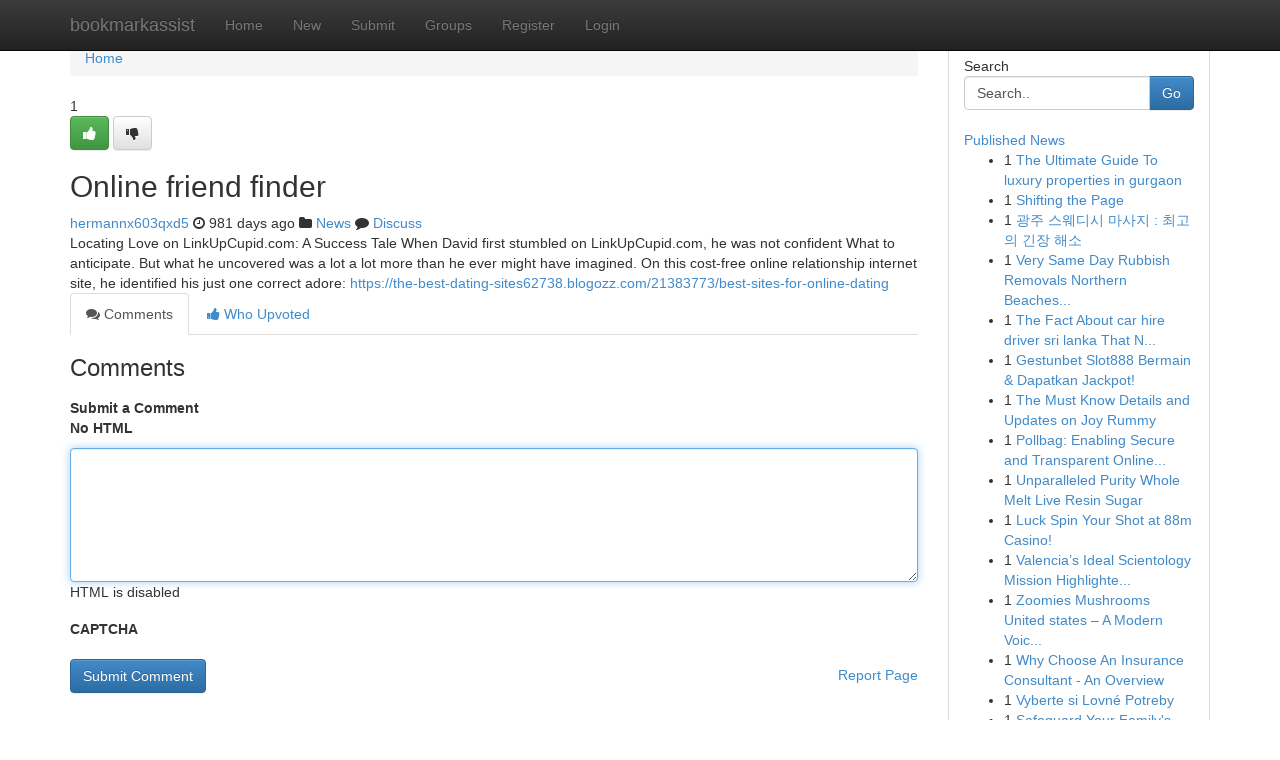

--- FILE ---
content_type: text/html; charset=UTF-8
request_url: https://bookmarkassist.com/story14752541/online-friend-finder
body_size: 5186
content:
<!DOCTYPE html>
<html class="no-js" dir="ltr" xmlns="http://www.w3.org/1999/xhtml" xml:lang="en" lang="en"><head>

<meta http-equiv="Pragma" content="no-cache" />
<meta http-equiv="expires" content="0" />
<meta http-equiv="Content-Type" content="text/html; charset=UTF-8" />	
<title>Online friend finder</title>
<link rel="alternate" type="application/rss+xml" title="bookmarkassist.com &raquo; Feeds 1" href="/rssfeeds.php?p=1" />
<link rel="alternate" type="application/rss+xml" title="bookmarkassist.com &raquo; Feeds 2" href="/rssfeeds.php?p=2" />
<link rel="alternate" type="application/rss+xml" title="bookmarkassist.com &raquo; Feeds 3" href="/rssfeeds.php?p=3" />
<link rel="alternate" type="application/rss+xml" title="bookmarkassist.com &raquo; Feeds 4" href="/rssfeeds.php?p=4" />
<link rel="alternate" type="application/rss+xml" title="bookmarkassist.com &raquo; Feeds 5" href="/rssfeeds.php?p=5" />
<link rel="alternate" type="application/rss+xml" title="bookmarkassist.com &raquo; Feeds 6" href="/rssfeeds.php?p=6" />
<link rel="alternate" type="application/rss+xml" title="bookmarkassist.com &raquo; Feeds 7" href="/rssfeeds.php?p=7" />
<link rel="alternate" type="application/rss+xml" title="bookmarkassist.com &raquo; Feeds 8" href="/rssfeeds.php?p=8" />
<link rel="alternate" type="application/rss+xml" title="bookmarkassist.com &raquo; Feeds 9" href="/rssfeeds.php?p=9" />
<link rel="alternate" type="application/rss+xml" title="bookmarkassist.com &raquo; Feeds 10" href="/rssfeeds.php?p=10" />
<meta name="google-site-verification" content="m5VOPfs2gQQcZXCcEfUKlnQfx72o45pLcOl4sIFzzMQ" /><meta name="Language" content="en-us" />
<meta name="viewport" content="width=device-width, initial-scale=1.0">
<meta name="generator" content="Kliqqi" />

          <link rel="stylesheet" type="text/css" href="//netdna.bootstrapcdn.com/bootstrap/3.2.0/css/bootstrap.min.css">
             <link rel="stylesheet" type="text/css" href="https://cdnjs.cloudflare.com/ajax/libs/twitter-bootstrap/3.2.0/css/bootstrap-theme.css">
                <link rel="stylesheet" type="text/css" href="https://cdnjs.cloudflare.com/ajax/libs/font-awesome/4.1.0/css/font-awesome.min.css">
<link rel="stylesheet" type="text/css" href="/templates/bootstrap/css/style.css" media="screen" />

                         <script type="text/javascript" src="https://cdnjs.cloudflare.com/ajax/libs/modernizr/2.6.1/modernizr.min.js"></script>
<script type="text/javascript" src="https://cdnjs.cloudflare.com/ajax/libs/jquery/1.7.2/jquery.min.js"></script>
<style></style>
<link rel="alternate" type="application/rss+xml" title="RSS 2.0" href="/rss"/>
<link rel="icon" href="/favicon.ico" type="image/x-icon"/>
</head>

<body dir="ltr">

<header role="banner" class="navbar navbar-inverse navbar-fixed-top custom_header">
<div class="container">
<div class="navbar-header">
<button data-target=".bs-navbar-collapse" data-toggle="collapse" type="button" class="navbar-toggle">
    <span class="sr-only">Toggle navigation</span>
    <span class="fa fa-ellipsis-v" style="color:white"></span>
</button>
<a class="navbar-brand" href="/">bookmarkassist</a>	
</div>
<span style="display: none;"><a href="/forum">forum</a></span>
<nav role="navigation" class="collapse navbar-collapse bs-navbar-collapse">
<ul class="nav navbar-nav">
<li ><a href="/">Home</a></li>
<li ><a href="/new">New</a></li>
<li ><a href="/submit">Submit</a></li>
                    
<li ><a href="/groups"><span>Groups</span></a></li>
<li ><a href="/register"><span>Register</span></a></li>
<li ><a data-toggle="modal" href="#loginModal">Login</a></li>
</ul>
	

</nav>
</div>
</header>
<!-- START CATEGORIES -->
<div class="subnav" id="categories">
<div class="container">
<ul class="nav nav-pills"><li class="category_item"><a  href="/">Home</a></li></ul>
</div>
</div>
<!-- END CATEGORIES -->
	
<div class="container">
	<section id="maincontent"><div class="row"><div class="col-md-9">

<ul class="breadcrumb">
	<li><a href="/">Home</a></li>
</ul>

<div itemscope itemtype="http://schema.org/Article" class="stories" id="xnews-14752541" >


<div class="story_data">
<div class="votebox votebox-published">

<div itemprop="aggregateRating" itemscope itemtype="http://schema.org/AggregateRating" class="vote">
	<div itemprop="ratingCount" class="votenumber">1</div>
<div id="xvote-3" class="votebutton">
<!-- Already Voted -->
<a class="btn btn-default btn-success linkVote_3" href="/login" title=""><i class="fa fa-white fa-thumbs-up"></i></a>
<!-- Bury It -->
<a class="btn btn-default linkVote_3" href="/login"  title="" ><i class="fa fa-thumbs-down"></i></a>


</div>
</div>
</div>
<div class="title" id="title-3">
<span itemprop="name">

<h2 id="list_title"><span>Online friend finder</span></h2></span>	
<span class="subtext">

<span itemprop="author" itemscope itemtype="http://schema.org/Person">
<span itemprop="name">
<a href="/user/hermannx603qxd5" rel="nofollow">hermannx603qxd5</a> 
</span></span>
<i class="fa fa-clock-o"></i>
<span itemprop="datePublished">  981 days ago</span>

<script>
$(document).ready(function(){
    $("#list_title span").click(function(){
		window.open($("#siteurl").attr('href'), '', '');
    });
});
</script>

<i class="fa fa-folder"></i> 
<a href="/groups">News</a>

<span id="ls_comments_url-3">
	<i class="fa fa-comment"></i> <span id="linksummaryDiscuss"><a href="#discuss" class="comments">Discuss</a>&nbsp;</span>
</span> 





</div>
</div>
<span itemprop="articleBody">
<div class="storycontent">
	
<div class="news-body-text" id="ls_contents-3" dir="ltr">
Locating Love on LinkUpCupid.com: A Success Tale When David first stumbled on LinkUpCupid.com, he was not confident What to anticipate. But what he uncovered was a lot a lot more than he ever might have imagined. On this cost-free online relationship internet site, he identified his just one correct adore: <a id="siteurl" target="_blank" href="https://the-best-dating-sites62738.blogozz.com/21383773/best-sites-for-online-dating">https://the-best-dating-sites62738.blogozz.com/21383773/best-sites-for-online-dating</a><div class="clearboth"></div> 
</div>
</div><!-- /.storycontent -->
</span>
</div>

<ul class="nav nav-tabs" id="storytabs">
	<li class="active"><a data-toggle="tab" href="#comments"><i class="fa fa-comments"></i> Comments</a></li>
	<li><a data-toggle="tab" href="#who_voted"><i class="fa fa-thumbs-up"></i> Who Upvoted</a></li>
</ul>


<div id="tabbed" class="tab-content">

<div class="tab-pane fade active in" id="comments" >
<h3>Comments</h3>
<a name="comments" href="#comments"></a>
<ol class="media-list comment-list">

<a name="discuss"></a>
<form action="" method="post" id="thisform" name="mycomment_form">
<div class="form-horizontal">
<fieldset>
<div class="control-group">
<label for="fileInput" class="control-label">Submit a Comment</label>
<div class="controls">

<p class="help-inline"><strong>No HTML  </strong></p>
<textarea autofocus name="comment_content" id="comment_content" class="form-control comment-form" rows="6" /></textarea>
<p class="help-inline">HTML is disabled</p>
</div>
</div>


<script>
var ACPuzzleOptions = {
   theme :  "white",
   lang :  "en"
};
</script>

<div class="control-group">
	<label for="input01" class="control-label">CAPTCHA</label>
	<div class="controls">
	<div id="solvemedia_display">
	<script type="text/javascript" src="https://api.solvemedia.com/papi/challenge.script?k=1G9ho6tcbpytfUxJ0SlrSNt0MjjOB0l2"></script>

	<noscript>
	<iframe src="http://api.solvemedia.com/papi/challenge.noscript?k=1G9ho6tcbpytfUxJ0SlrSNt0MjjOB0l2" height="300" width="500" frameborder="0"></iframe><br/>
	<textarea name="adcopy_challenge" rows="3" cols="40"></textarea>
	<input type="hidden" name="adcopy_response" value="manual_challenge"/>
	</noscript>	
</div>
<br />
</div>
</div>

<div class="form-actions">
	<input type="hidden" name="process" value="newcomment" />
	<input type="hidden" name="randkey" value="75578554" />
	<input type="hidden" name="link_id" value="3" />
	<input type="hidden" name="user_id" value="2" />
	<input type="hidden" name="parrent_comment_id" value="0" />
	<input type="submit" name="submit" value="Submit Comment" class="btn btn-primary" />
	<a href="https://remove.backlinks.live" target="_blank" style="float:right; line-height: 32px;">Report Page</a>
</div>
</fieldset>
</div>
</form>
</ol>
</div>
	
<div class="tab-pane fade" id="who_voted">
<h3>Who Upvoted this Story</h3>
<div class="whovotedwrapper whoupvoted">
<ul>
<li>
<a href="/user/hermannx603qxd5" rel="nofollow" title="hermannx603qxd5" class="avatar-tooltip"><img src="/avatars/Avatar_100.png" alt="" align="top" title="" /></a>
</li>
</ul>
</div>
</div>
</div>
<!-- END CENTER CONTENT -->


</div>

<!-- START RIGHT COLUMN -->
<div class="col-md-3">
<div class="panel panel-default">
<div id="rightcol" class="panel-body">
<!-- START FIRST SIDEBAR -->

<!-- START SEARCH BOX -->
<script type="text/javascript">var some_search='Search..';</script>
<div class="search">
<div class="headline">
<div class="sectiontitle">Search</div>
</div>

<form action="/search" method="get" name="thisform-search" class="form-inline search-form" role="form" id="thisform-search" >

<div class="input-group">

<input type="text" class="form-control" tabindex="20" name="search" id="searchsite" value="Search.." onfocus="if(this.value == some_search) {this.value = '';}" onblur="if (this.value == '') {this.value = some_search;}"/>

<span class="input-group-btn">
<button type="submit" tabindex="21" class="btn btn-primary custom_nav_search_button" />Go</button>
</span>
</div>
</form>

<div style="clear:both;"></div>
<br />
</div>
<!-- END SEARCH BOX -->

<!-- START ABOUT BOX -->

	


<div class="headline">
<div class="sectiontitle"><a href="/">Published News</a></div>
</div>
<div class="boxcontent">
<ul class="sidebar-stories">

<li>
<span class="sidebar-vote-number">1</span>	<span class="sidebar-article"><a href="https://bookmarkassist.com/story20868433/the-ultimate-guide-to-luxury-properties-in-gurgaon" class="sidebar-title">The Ultimate Guide To luxury properties in gurgaon</a></span>
</li>
<li>
<span class="sidebar-vote-number">1</span>	<span class="sidebar-article"><a href="https://bookmarkassist.com/story20868432/shifting-the-page" class="sidebar-title">Shifting the Page </a></span>
</li>
<li>
<span class="sidebar-vote-number">1</span>	<span class="sidebar-article"><a href="https://bookmarkassist.com/story20868431/광주-스웨디시-마사지-최고의-긴장-해소" class="sidebar-title">광주 스웨디시 마사지 : 최고의 긴장 해소</a></span>
</li>
<li>
<span class="sidebar-vote-number">1</span>	<span class="sidebar-article"><a href="https://bookmarkassist.com/story20868430/very-same-day-rubbish-removals-northern-beaches-for-busy-households" class="sidebar-title">Very Same Day Rubbish Removals Northern Beaches...</a></span>
</li>
<li>
<span class="sidebar-vote-number">1</span>	<span class="sidebar-article"><a href="https://bookmarkassist.com/story20868429/the-fact-about-car-hire-driver-sri-lanka-that-no-one-is-suggesting" class="sidebar-title">The Fact About car hire driver sri lanka That N...</a></span>
</li>
<li>
<span class="sidebar-vote-number">1</span>	<span class="sidebar-article"><a href="https://bookmarkassist.com/story20868428/gestunbet-slot888-bermain-dapatkan-jackpot" class="sidebar-title">Gestunbet Slot888 Bermain &amp; Dapatkan Jackpot!</a></span>
</li>
<li>
<span class="sidebar-vote-number">1</span>	<span class="sidebar-article"><a href="https://bookmarkassist.com/story20868427/the-must-know-details-and-updates-on-joy-rummy" class="sidebar-title">The Must Know Details and Updates on Joy Rummy</a></span>
</li>
<li>
<span class="sidebar-vote-number">1</span>	<span class="sidebar-article"><a href="https://bookmarkassist.com/story20868426/pollbag-enabling-secure-and-transparent-online-elections" class="sidebar-title">Pollbag: Enabling Secure and Transparent Online...</a></span>
</li>
<li>
<span class="sidebar-vote-number">1</span>	<span class="sidebar-article"><a href="https://bookmarkassist.com/story20868425/unparalleled-purity-whole-melt-live-resin-sugar" class="sidebar-title">Unparalleled Purity Whole Melt Live Resin Sugar</a></span>
</li>
<li>
<span class="sidebar-vote-number">1</span>	<span class="sidebar-article"><a href="https://bookmarkassist.com/story20868424/luck-spin-your-shot-at-88m-casino" class="sidebar-title">Luck Spin Your Shot at 88m Casino!</a></span>
</li>
<li>
<span class="sidebar-vote-number">1</span>	<span class="sidebar-article"><a href="https://bookmarkassist.com/story20868423/valencia-s-ideal-scientology-mission-highlighted-for-human-rights-drug-prevention-and-flood-relief" class="sidebar-title">Valencia&rsquo;s Ideal Scientology Mission Highlighte...</a></span>
</li>
<li>
<span class="sidebar-vote-number">1</span>	<span class="sidebar-article"><a href="https://bookmarkassist.com/story20868422/zoomies-mushrooms-united-states-a-modern-voice-in-mushroom-culture-acutely-aware-residing" class="sidebar-title">Zoomies Mushrooms United states &ndash; A Modern Voic...</a></span>
</li>
<li>
<span class="sidebar-vote-number">1</span>	<span class="sidebar-article"><a href="https://bookmarkassist.com/story20868421/why-choose-an-insurance-consultant-an-overview" class="sidebar-title">Why Choose An Insurance Consultant - An Overview</a></span>
</li>
<li>
<span class="sidebar-vote-number">1</span>	<span class="sidebar-article"><a href="https://bookmarkassist.com/story20868420/vyberte-si-lovné-potreby" class="sidebar-title"> Vyberte si  Lovn&eacute; Potreby   </a></span>
</li>
<li>
<span class="sidebar-vote-number">1</span>	<span class="sidebar-article"><a href="https://bookmarkassist.com/story20868419/safeguard-your-family-s-well-being-explore-comprehensive-health-insurance-plans" class="sidebar-title">Safeguard Your Family&#039;s Well-being: Explore Com...</a></span>
</li>

</ul>
</div>

<!-- END SECOND SIDEBAR -->
</div>
</div>
</div>
<!-- END RIGHT COLUMN -->
</div></section>
<hr>

<!--googleoff: all-->
<footer class="footer">
<div id="footer">
<span class="subtext"> Copyright &copy; 2026 | <a href="/search">Advanced Search</a> 
| <a href="/">Live</a>
| <a href="/">Tag Cloud</a>
| <a href="/">Top Users</a>
| Made with <a href="#" rel="nofollow" target="_blank">Kliqqi CMS</a> 
| <a href="/rssfeeds.php?p=1">All RSS Feeds</a> 
</span>
</div>
</footer>
<!--googleon: all-->


</div>
	
<!-- START UP/DOWN VOTING JAVASCRIPT -->
	
<script>
var my_base_url='http://bookmarkassist.com';
var my_kliqqi_base='';
var anonymous_vote = false;
var Voting_Method = '1';
var KLIQQI_Visual_Vote_Cast = "Voted";
var KLIQQI_Visual_Vote_Report = "Buried";
var KLIQQI_Visual_Vote_For_It = "Vote";
var KLIQQI_Visual_Comment_ThankYou_Rating = "Thank you for rating this comment.";


</script>
<!-- END UP/DOWN VOTING JAVASCRIPT -->


<script type="text/javascript" src="https://cdnjs.cloudflare.com/ajax/libs/jqueryui/1.8.23/jquery-ui.min.js"></script>
<link href="https://cdnjs.cloudflare.com/ajax/libs/jqueryui/1.8.23/themes/base/jquery-ui.css" media="all" rel="stylesheet" type="text/css" />




             <script type="text/javascript" src="https://cdnjs.cloudflare.com/ajax/libs/twitter-bootstrap/3.2.0/js/bootstrap.min.js"></script>

<!-- Login Modal -->
<div class="modal fade" id="loginModal" tabindex="-1" role="dialog">
<div class="modal-dialog">
<div class="modal-content">
<div class="modal-header">
<button type="button" class="close" data-dismiss="modal" aria-hidden="true">&times;</button>
<h4 class="modal-title">Login</h4>
</div>
<div class="modal-body">
<div class="control-group">
<form id="signin" action="/login?return=/story14752541/online-friend-finder" method="post">

<div style="login_modal_username">
	<label for="username">Username/Email</label><input id="username" name="username" class="form-control" value="" title="username" tabindex="1" type="text">
</div>
<div class="login_modal_password">
	<label for="password">Password</label><input id="password" name="password" class="form-control" value="" title="password" tabindex="2" type="password">
</div>
<div class="login_modal_remember">
<div class="login_modal_remember_checkbox">
	<input id="remember" style="float:left;margin-right:5px;" name="persistent" value="1" tabindex="3" type="checkbox">
</div>
<div class="login_modal_remember_label">
	<label for="remember" style="">Remember</label>
</div>
<div style="clear:both;"></div>
</div>
<div class="login_modal_login">
	<input type="hidden" name="processlogin" value="1"/>
	<input type="hidden" name="return" value=""/>
	<input class="btn btn-primary col-md-12" id="signin_submit" value="Sign In" tabindex="4" type="submit">
</div>
    
<hr class="soften" id="login_modal_spacer" />
	<div class="login_modal_forgot"><a class="btn btn-default col-md-12" id="forgot_password_link" href="/login">Forgotten Password?</a></div>
	<div class="clearboth"></div>
</form>
</div>
</div>
</div>
</div>
</div>

<script>$('.avatar-tooltip').tooltip()</script>
<script defer src="https://static.cloudflareinsights.com/beacon.min.js/vcd15cbe7772f49c399c6a5babf22c1241717689176015" integrity="sha512-ZpsOmlRQV6y907TI0dKBHq9Md29nnaEIPlkf84rnaERnq6zvWvPUqr2ft8M1aS28oN72PdrCzSjY4U6VaAw1EQ==" data-cf-beacon='{"version":"2024.11.0","token":"fa5771612c9d411fbd61397cc57a474d","r":1,"server_timing":{"name":{"cfCacheStatus":true,"cfEdge":true,"cfExtPri":true,"cfL4":true,"cfOrigin":true,"cfSpeedBrain":true},"location_startswith":null}}' crossorigin="anonymous"></script>
</body>
</html>
